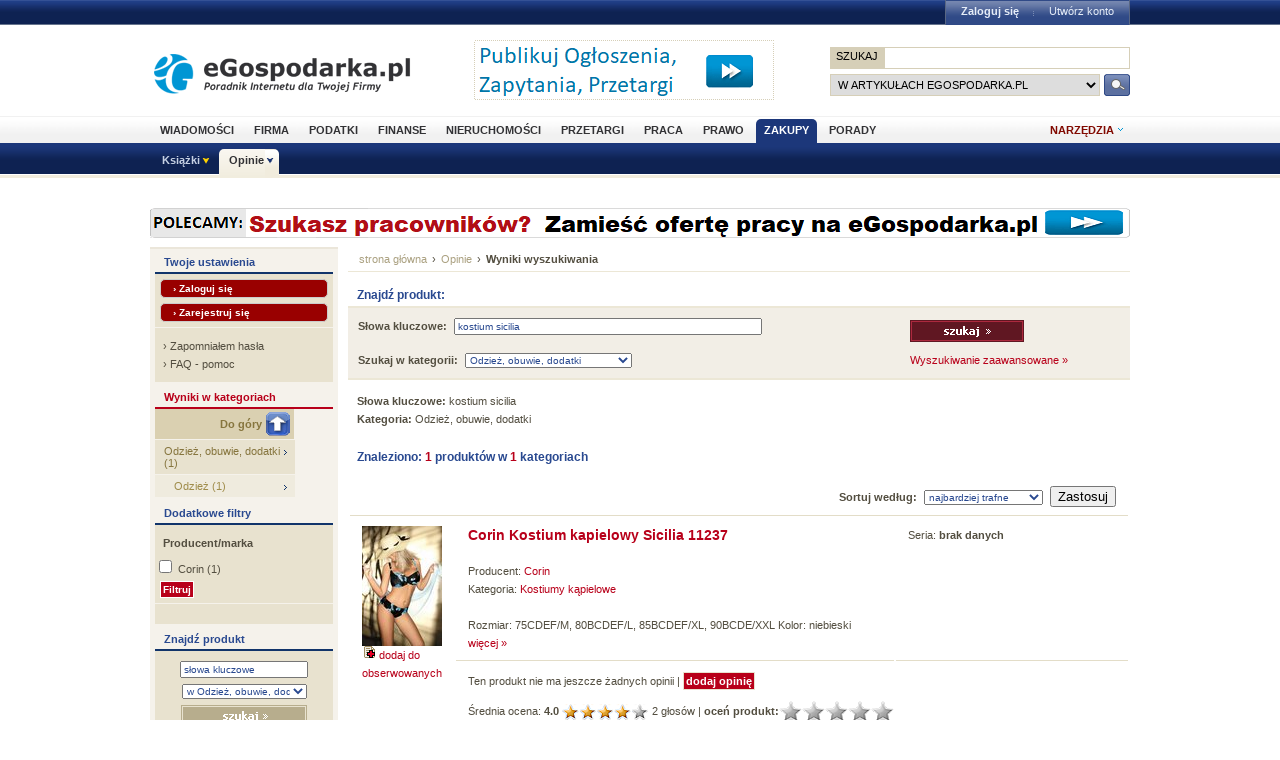

--- FILE ---
content_type: application/javascript
request_url: http://www.opinie.egospodarka.pl/js/category.js
body_size: 1882
content:
jQuery.noConflict();

jQuery.preloadImages = function()
{
	for(var i = 0; i<arguments.length; i++)
	{
		jQuery("<img>").attr("src", arguments[i]);
	}
}

jQuery.preloadImages("/images/opinie/glosuj.png", "/images/opinie/glosuj-on.png", "/images/opinie/polecam-s.png", "/images/opinie/niepolecam-s.png");

jQuery(document).ready(function($) {
	$("div.filter_top").show();
	$("div.filter_main").hide();


	$("#sort").change(function(e) {
		var loc = rv_clear_url(window.location.href, "sort");
		loc = loc + '/s;' + $(this).val();
		window.location.replace(loc);
	});

	$("a.filter_expand").click(function(e) {
		e.preventDefault();
		var id = this.id.substr(7);

// can't use toggle here
		if (this.id.substr(0,6) == 'link_c'){
			$("#filter_" + id).hide();
			$("#filter_" + id + "_top").show();
		}else{
			$("#filter_" + id + "_top").hide();
			$("#filter_" + id).show();
			$("#p_c_" + id).show();
		}
		
		$("#filter_" + id + "_which").val((this.id.substr(0,6) == 'link_c')?"top":"default");
	});

// common for rate and rate_form
	$("img[class^=rate]").hover(function() {
// skip if already toggled
		if ($(this).hasClass('rate_form')){
			var par = $(this).parents("div.rate_form");
			if ($("#h_" + par.attr("id")).val() != "")
				return;
		}

		var current_ind = this.id.charAt(this.id.length-1);
		var prefix = this.id.substr(0, this.id.length-1);

		for (i = 1; i < 6; i++)
		{
			var object_id = '#' + prefix + i;

			
			if (i <= current_ind){
				$(object_id).attr("src", "/images/opinie/glosuj-on.png");
			}else{
				$(object_id).attr("src", "/images/opinie/glosuj.png");
			}
		}
	}, function(){
// skip if already toggled
		if ($(this).hasClass('rate_form')){
			var par = $(this).parents("div.rate_form");
			if ($("#h_" + par.attr("id")).val() != "")
				return;
		}

		var prefix = this.id.substr(0, this.id.length-1);
		$("img[id^=" + prefix + "]").attr("src", "/images/opinie/glosuj.png");
	});

	$("img.rate").click(function() {
		var current_ind = this.id.charAt(this.id.length-1);
		var name = this.id.substr(5, this.id.length-7);
		var par = $(this).parents("div.rate");
		var product_id = par.attr("id");

		$.get("/rate.php", {product: product_id, rating: current_ind}, function(xml) {
			$("div[id^=rating_num_" + name + "]").html($("avg", xml).text());
			$("div[id^=rating_cnt_" + name + "]").html($("cnt", xml).text());
			$("img[id^=rating_stars_" + name + "]").attr("src", '/images/opinie/gwiazdki' + $("stars", xml).text() + '.png');
			par.hide();
			set_rated_cookie("opinie_rated", product_id);
		});

	});


	$("a.recommend_link").click(function(e) {
		e.preventDefault();
		var par = $(this).parents("div.recommend");
		var id = par.attr("id");
		var id2 = this.id;

		var prefix = 'precommend';
		var val = 0;
		var params;

		if (this.id.substr(11, 3) == 'pos')
			val = 1;

		if (this.id.substr(0, 10) == 'rrecommend'){
			prefix = 'rrecommend';
			params = {review: id, recommend: val};
		}else{
			params = {product: id, recommend: val};
		}

		$.get("/recommend.php", params, function(xml) {
			var cnt = $("cnt", xml).text()*1;
			var poscnt = $("poscnt", xml).text()*1;
			var percent = Math.round((poscnt/cnt)*100);

			$("#" + prefix + "_cnt_" + id).html(poscnt + "/" + cnt);
			$("#" + prefix + "_percent_" + id).html(percent.toString());

			if (prefix == 'precommend'){
				var src = "/images/opinie/polecam-s.png";
				if (percent < 50)
					src = "/images/opinie/niepolecam-s.png";
				
				$("#" + prefix + "_img_" + id).attr("src", src);
			}

			par.hide();
			$("#" + prefix + "_main_" + id).show();
			$("#" + prefix + "_none_" + id).hide();

			if (id2.substr(0, 10) == 'rrecommend')
				set_rated_cookie("opinie_rcd_rv", id);
			else
				set_rated_cookie("opinie_rcd_prod", id);
		});

	});

	$("input.filter_clear").click(function(e) {
		var filter_name;

		if (this.name.substr(0, 10) == 'clear_top_'){
			filter_name = this.name.substr(10);
		}else{
			filter_name = this.name.substr(6);
		}

		var filter;

		if ($("#filter_" + filter_name + "_which").val() == "top")
			filter = "f_top_" + filter_name;
		else
			filter = "f_" + filter_name;

		$("input[name='" + filter + "[]']").attr('checked', false);

		$("#filter_form").submit();
		return(false);
	});

	$("#filter_form").submit(function(e) {
		var which = $("input.filter_which");

		var loc = rv_clear_url(window.location.href, "filters");

		for (i = 0; i < which.length; i++)
		{
			var filter_name = which[i].name.substr(0, which[i].name.length-6);
			var field_name;
			var vals = new Array();

			if (which[i].value == 'top')
				field_name = "f_top_" + filter_name + "[]";
			else
				field_name = "f_" + filter_name + "[]";

			$.each($("input[name='"+ field_name + "']:checked"), function() {
				vals.push($(this).val());
			});

			if (vals.length > 0)
				loc = loc + '/f_' + filter_name + ';' + vals.join(',');
	
			var range_name;

			if (which[i].value == 'top')
				range_name = "top_" + filter_name;
			else
				range_name = filter_name;
	
			var rl = $("input[type='text'][name='rl_" + range_name + "']").val();
			var rh = $("input[type='text'][name='rh_" + range_name + "']").val();

			if (rl && rl.match(/^[\d\,\.]+$/)){
				loc = loc + '/rl_' + filter_name + ';' + rl;
			}

			if (rh && rh.match(/^[\d\,\.]+$/)){
				loc = loc + '/rh_' + filter_name + ';' + rh;
			}

		}

		window.location.replace(loc);
		return(false);
	});
});

function rv_clear_url(loc, mode)
{
	var parts = loc.split("/");
	var new_parts = new Array();
	var i;

	var min_ind = 3;

	if (parts[3] == "tematy" || parts[3] == "szukaj" || parts[3] == "firma")
		min_ind = 4;

	for (i = (parts.length - 1); i >= min_ind; i--)
	{
		var part = parts[i];

		if (part.match(/^p;\d*$/))
			continue;

		if (mode == 'filters' && (part.match(/^f_\d+;[\d,]+$/) || part.match(/^f_mf;[\d,]+$/) || part.match(/^(rl|rh)_\d+;[\d\,\.]+$/)))
			continue;

		if (mode == 'sort' && part.match(/^s;([a-z\_]{1,15}_\d)$/))
			continue;

		new_parts.push(part);
	}

	var reversed = new_parts.reverse();

	return(parts.slice(0, i+1).join('/') + '/' + reversed.join('/'));
}



--- FILE ---
content_type: application/x-javascript
request_url: http://adserver.egospodarka.pl/adjs.php?n=194953234&what=zone:113&exclude=,
body_size: 1280
content:
var phpadsbanner = '';

phpadsbanner += '\x3ca\x20href\x3d\x27http\x3a\x2f\x2fadserver\x2eegospodarka\x2epl\x2fadclick\x2ephp\x3fbannerid\x3d3600\x26amp\x3bzoneid\x3d113\x26amp\x3bsource\x3d\x26amp\x3bdest\x3dhttp\x253A\x252F\x252Fwww\x2epraca\x2eegospodarka\x2epl\x252Fdodaj\x2dogloszenie\x2ehtml\x27\x20target\x3d\x27\x5fself\x27\x3e\x3cimg\x20src\x3d\x27http\x3a\x2f\x2fadserver\x2eegospodarka\x2epl\x2fadimage\x2ephp\x3ffilename\x3doferty\x5fpracy\x5fbelka\x5f980x30\x2dmin\x2epng\x26amp\x3bcontenttype\x3dpng\x27\x20width\x3d\x27980\x27\x20height\x3d\x2730\x27\x20alt\x3d\x27\x27\x20title\x3d\x27\x27\x20border\x3d\x270\x27\x3e\x3c\x2fa\x3e\x3cdiv\x20id\x3d\x22beacon\x5f3600\x22\x20style\x3d\x22position\x3a\x20absolute\x3b\x20left\x3a\x200px\x3b\x20top\x3a\x200px\x3b\x20visibility\x3a\x20hidden\x3b\x22\x3e\x3cimg\x20src\x3d\x27http\x3a\x2f\x2fadserver\x2eegospodarka\x2epl\x2fadlog\x2ephp\x3fbannerid\x3d3600\x26amp\x3bclientid\x3d689\x26amp\x3bzoneid\x3d113\x26amp\x3bsource\x3d\x26amp\x3bblock\x3d0\x26amp\x3bcapping\x3d0\x26amp\x3bcb\x3d8806f6086227c26e20859aebd56a5d83\x27\x20width\x3d\x270\x27\x20height\x3d\x270\x27\x20alt\x3d\x27\x27\x20style\x3d\x27width\x3a\x200px\x3b\x20height\x3a\x200px\x3b\x27\x3e\x3c\x2fdiv\x3e';

document.write(phpadsbanner);
